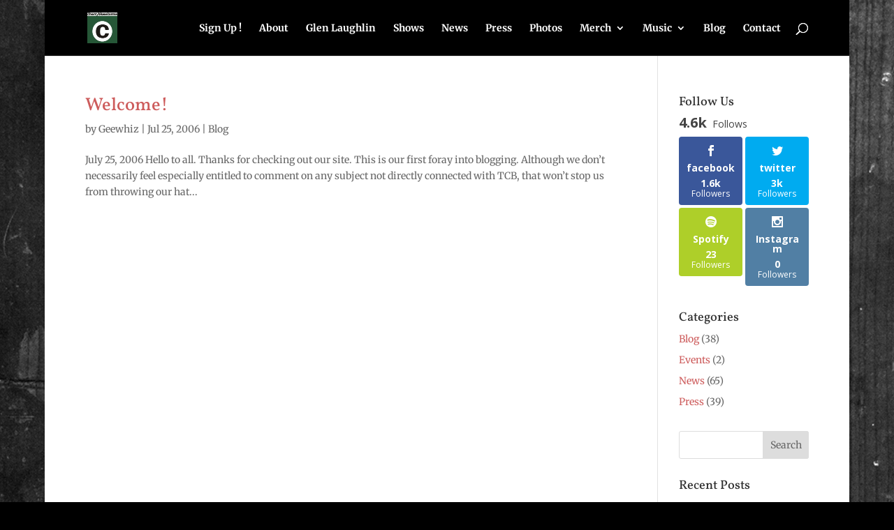

--- FILE ---
content_type: text/html; charset=UTF-8
request_url: http://thecherrybluestorms.com/wp-admin/admin-ajax.php
body_size: 24
content:
4.6k